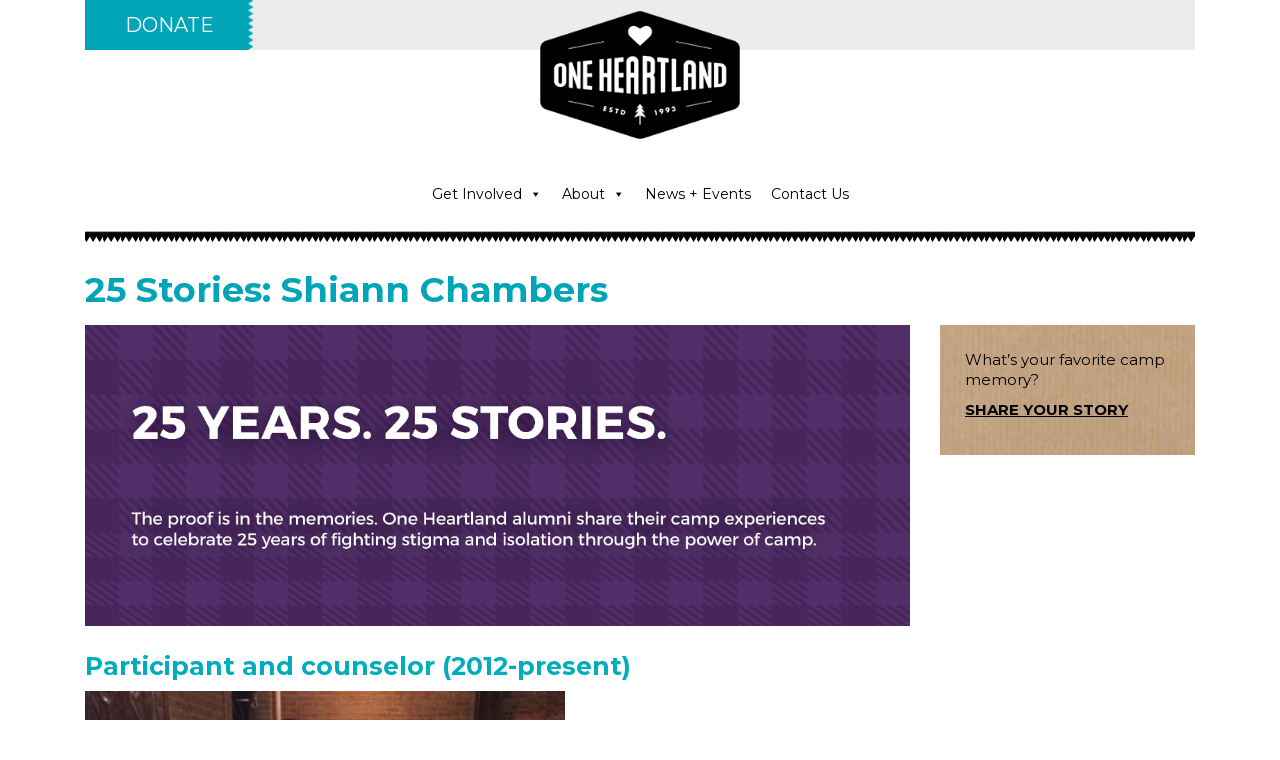

--- FILE ---
content_type: text/html; charset=UTF-8
request_url: https://oneheartland.org/shiann-chambers/
body_size: 8832
content:
<!DOCTYPE html>
<html dir="ltr" lang="en-US" prefix="og: https://ogp.me/ns#" class="no-js">
<head>
<meta charset="UTF-8">
<meta charset="UTF-8">
		
	<title>25 Stories: Shiann Chambers | One Heartland : One Heartland</title>

	<link href="//www.google-analytics.com" rel="dns-prefetch">
	<link href="https://oneheartland.org/wp-content/themes/oneheartland/img/icons/favicon.ico" rel="shortcut icon">


	<meta http-equiv="X-UA-Compatible" content="IE=edge,chrome=1">
	<meta name="viewport" content="width=device-width, initial-scale=1.0">


	<!-- <link href="https://file.myfontastic.com/n6vo44Re5QaWo8oCKShBs7/icons.css" rel="stylesheet"> -->
  	<link href='https://fonts.googleapis.com/css?family=Montserrat:400,700' rel='stylesheet' type='text/css'>

	<link rel="stylesheet" href="https://oneheartland.org/wp-content/themes/oneheartland/assets/vendor/css/reset.css">
	<link rel="stylesheet" href="https://oneheartland.org/wp-content/themes/oneheartland/assets/vendor/css/normalize.min.css">
	<link rel="stylesheet" href="https://oneheartland.org/wp-content/themes/oneheartland/assets/vendor/bootstrap/css/bootstrap-theme.min.css">
	<link rel="stylesheet" href="https://oneheartland.org/wp-content/themes/oneheartland/assets/vendor/bootstrap/css/bootstrap.min.css">

	<link rel="stylesheet" href="https://oneheartland.org/wp-content/themes/oneheartland/assets/css/main.css?ver=2">

<title>25 Stories: Shiann Chambers | One Heartland</title>
	<style>img:is([sizes="auto" i], [sizes^="auto," i]) { contain-intrinsic-size: 3000px 1500px }</style>
	
		<!-- All in One SEO 4.9.1.1 - aioseo.com -->
	<meta name="description" content="Participant and counselor (2012-present) My mom&#039;s doctor at the county hospital told her about multiple camps and organizations that served families impacted by HIV/AIDS. After a while we moved into Chicago House and Social Services Agency which helped us get the connection to One Heartland. A year after being told my mom was HIV+, I finally" />
	<meta name="robots" content="max-image-preview:large" />
	<link rel="canonical" href="https://oneheartland.org/shiann-chambers/" />
	<meta name="generator" content="All in One SEO (AIOSEO) 4.9.1.1" />
		<meta property="og:locale" content="en_US" />
		<meta property="og:site_name" content="One Heartland" />
		<meta property="og:type" content="activity" />
		<meta property="og:title" content="25 Stories: Shiann Chambers | One Heartland" />
		<meta property="og:description" content="Participant and counselor (2012-present) My mom&#039;s doctor at the county hospital told her about multiple camps and organizations that served families impacted by HIV/AIDS. After a while we moved into Chicago House and Social Services Agency which helped us get the connection to One Heartland. A year after being told my mom was HIV+, I finally" />
		<meta property="og:url" content="https://oneheartland.org/shiann-chambers/" />
		<meta name="twitter:card" content="summary" />
		<meta name="twitter:title" content="25 Stories: Shiann Chambers | One Heartland" />
		<meta name="twitter:description" content="Participant and counselor (2012-present) My mom&#039;s doctor at the county hospital told her about multiple camps and organizations that served families impacted by HIV/AIDS. After a while we moved into Chicago House and Social Services Agency which helped us get the connection to One Heartland. A year after being told my mom was HIV+, I finally" />
		<script type="application/ld+json" class="aioseo-schema">
			{"@context":"https:\/\/schema.org","@graph":[{"@type":"BreadcrumbList","@id":"https:\/\/oneheartland.org\/shiann-chambers\/#breadcrumblist","itemListElement":[{"@type":"ListItem","@id":"https:\/\/oneheartland.org#listItem","position":1,"name":"Home","item":"https:\/\/oneheartland.org","nextItem":{"@type":"ListItem","@id":"https:\/\/oneheartland.org\/shiann-chambers\/#listItem","name":"25 Stories: Shiann Chambers"}},{"@type":"ListItem","@id":"https:\/\/oneheartland.org\/shiann-chambers\/#listItem","position":2,"name":"25 Stories: Shiann Chambers","previousItem":{"@type":"ListItem","@id":"https:\/\/oneheartland.org#listItem","name":"Home"}}]},{"@type":"Organization","@id":"https:\/\/oneheartland.org\/#organization","name":"One Heartland","description":"The Life-Changing Camp Experience for kids who need it most","url":"https:\/\/oneheartland.org\/"},{"@type":"WebPage","@id":"https:\/\/oneheartland.org\/shiann-chambers\/#webpage","url":"https:\/\/oneheartland.org\/shiann-chambers\/","name":"25 Stories: Shiann Chambers | One Heartland","description":"Participant and counselor (2012-present) My mom's doctor at the county hospital told her about multiple camps and organizations that served families impacted by HIV\/AIDS. After a while we moved into Chicago House and Social Services Agency which helped us get the connection to One Heartland. A year after being told my mom was HIV+, I finally","inLanguage":"en-US","isPartOf":{"@id":"https:\/\/oneheartland.org\/#website"},"breadcrumb":{"@id":"https:\/\/oneheartland.org\/shiann-chambers\/#breadcrumblist"},"datePublished":"2017-09-01T19:24:54+00:00","dateModified":"2017-11-08T17:08:51+00:00"},{"@type":"WebSite","@id":"https:\/\/oneheartland.org\/#website","url":"https:\/\/oneheartland.org\/","name":"One Heartland","description":"The Life-Changing Camp Experience for kids who need it most","inLanguage":"en-US","publisher":{"@id":"https:\/\/oneheartland.org\/#organization"}}]}
		</script>
		<!-- All in One SEO -->

<link rel='dns-prefetch' href='//www.googletagmanager.com' />
<script type="text/javascript">
/* <![CDATA[ */
window._wpemojiSettings = {"baseUrl":"https:\/\/s.w.org\/images\/core\/emoji\/16.0.1\/72x72\/","ext":".png","svgUrl":"https:\/\/s.w.org\/images\/core\/emoji\/16.0.1\/svg\/","svgExt":".svg","source":{"concatemoji":"https:\/\/oneheartland.org\/wp-includes\/js\/wp-emoji-release.min.js?ver=6.8.3"}};
/*! This file is auto-generated */
!function(s,n){var o,i,e;function c(e){try{var t={supportTests:e,timestamp:(new Date).valueOf()};sessionStorage.setItem(o,JSON.stringify(t))}catch(e){}}function p(e,t,n){e.clearRect(0,0,e.canvas.width,e.canvas.height),e.fillText(t,0,0);var t=new Uint32Array(e.getImageData(0,0,e.canvas.width,e.canvas.height).data),a=(e.clearRect(0,0,e.canvas.width,e.canvas.height),e.fillText(n,0,0),new Uint32Array(e.getImageData(0,0,e.canvas.width,e.canvas.height).data));return t.every(function(e,t){return e===a[t]})}function u(e,t){e.clearRect(0,0,e.canvas.width,e.canvas.height),e.fillText(t,0,0);for(var n=e.getImageData(16,16,1,1),a=0;a<n.data.length;a++)if(0!==n.data[a])return!1;return!0}function f(e,t,n,a){switch(t){case"flag":return n(e,"\ud83c\udff3\ufe0f\u200d\u26a7\ufe0f","\ud83c\udff3\ufe0f\u200b\u26a7\ufe0f")?!1:!n(e,"\ud83c\udde8\ud83c\uddf6","\ud83c\udde8\u200b\ud83c\uddf6")&&!n(e,"\ud83c\udff4\udb40\udc67\udb40\udc62\udb40\udc65\udb40\udc6e\udb40\udc67\udb40\udc7f","\ud83c\udff4\u200b\udb40\udc67\u200b\udb40\udc62\u200b\udb40\udc65\u200b\udb40\udc6e\u200b\udb40\udc67\u200b\udb40\udc7f");case"emoji":return!a(e,"\ud83e\udedf")}return!1}function g(e,t,n,a){var r="undefined"!=typeof WorkerGlobalScope&&self instanceof WorkerGlobalScope?new OffscreenCanvas(300,150):s.createElement("canvas"),o=r.getContext("2d",{willReadFrequently:!0}),i=(o.textBaseline="top",o.font="600 32px Arial",{});return e.forEach(function(e){i[e]=t(o,e,n,a)}),i}function t(e){var t=s.createElement("script");t.src=e,t.defer=!0,s.head.appendChild(t)}"undefined"!=typeof Promise&&(o="wpEmojiSettingsSupports",i=["flag","emoji"],n.supports={everything:!0,everythingExceptFlag:!0},e=new Promise(function(e){s.addEventListener("DOMContentLoaded",e,{once:!0})}),new Promise(function(t){var n=function(){try{var e=JSON.parse(sessionStorage.getItem(o));if("object"==typeof e&&"number"==typeof e.timestamp&&(new Date).valueOf()<e.timestamp+604800&&"object"==typeof e.supportTests)return e.supportTests}catch(e){}return null}();if(!n){if("undefined"!=typeof Worker&&"undefined"!=typeof OffscreenCanvas&&"undefined"!=typeof URL&&URL.createObjectURL&&"undefined"!=typeof Blob)try{var e="postMessage("+g.toString()+"("+[JSON.stringify(i),f.toString(),p.toString(),u.toString()].join(",")+"));",a=new Blob([e],{type:"text/javascript"}),r=new Worker(URL.createObjectURL(a),{name:"wpTestEmojiSupports"});return void(r.onmessage=function(e){c(n=e.data),r.terminate(),t(n)})}catch(e){}c(n=g(i,f,p,u))}t(n)}).then(function(e){for(var t in e)n.supports[t]=e[t],n.supports.everything=n.supports.everything&&n.supports[t],"flag"!==t&&(n.supports.everythingExceptFlag=n.supports.everythingExceptFlag&&n.supports[t]);n.supports.everythingExceptFlag=n.supports.everythingExceptFlag&&!n.supports.flag,n.DOMReady=!1,n.readyCallback=function(){n.DOMReady=!0}}).then(function(){return e}).then(function(){var e;n.supports.everything||(n.readyCallback(),(e=n.source||{}).concatemoji?t(e.concatemoji):e.wpemoji&&e.twemoji&&(t(e.twemoji),t(e.wpemoji)))}))}((window,document),window._wpemojiSettings);
/* ]]> */
</script>
<style id='wp-emoji-styles-inline-css' type='text/css'>

	img.wp-smiley, img.emoji {
		display: inline !important;
		border: none !important;
		box-shadow: none !important;
		height: 1em !important;
		width: 1em !important;
		margin: 0 0.07em !important;
		vertical-align: -0.1em !important;
		background: none !important;
		padding: 0 !important;
	}
</style>
<link rel='stylesheet' id='wp-block-library-css' href='https://oneheartland.org/wp-includes/css/dist/block-library/style.min.css?ver=6.8.3' type='text/css' media='all' />
<style id='classic-theme-styles-inline-css' type='text/css'>
/*! This file is auto-generated */
.wp-block-button__link{color:#fff;background-color:#32373c;border-radius:9999px;box-shadow:none;text-decoration:none;padding:calc(.667em + 2px) calc(1.333em + 2px);font-size:1.125em}.wp-block-file__button{background:#32373c;color:#fff;text-decoration:none}
</style>
<link rel='stylesheet' id='aioseo/css/src/vue/standalone/blocks/table-of-contents/global.scss-css' href='https://oneheartland.org/wp-content/plugins/all-in-one-seo-pack/dist/Lite/assets/css/table-of-contents/global.e90f6d47.css?ver=4.9.1.1' type='text/css' media='all' />
<style id='global-styles-inline-css' type='text/css'>
:root{--wp--preset--aspect-ratio--square: 1;--wp--preset--aspect-ratio--4-3: 4/3;--wp--preset--aspect-ratio--3-4: 3/4;--wp--preset--aspect-ratio--3-2: 3/2;--wp--preset--aspect-ratio--2-3: 2/3;--wp--preset--aspect-ratio--16-9: 16/9;--wp--preset--aspect-ratio--9-16: 9/16;--wp--preset--color--black: #000000;--wp--preset--color--cyan-bluish-gray: #abb8c3;--wp--preset--color--white: #ffffff;--wp--preset--color--pale-pink: #f78da7;--wp--preset--color--vivid-red: #cf2e2e;--wp--preset--color--luminous-vivid-orange: #ff6900;--wp--preset--color--luminous-vivid-amber: #fcb900;--wp--preset--color--light-green-cyan: #7bdcb5;--wp--preset--color--vivid-green-cyan: #00d084;--wp--preset--color--pale-cyan-blue: #8ed1fc;--wp--preset--color--vivid-cyan-blue: #0693e3;--wp--preset--color--vivid-purple: #9b51e0;--wp--preset--gradient--vivid-cyan-blue-to-vivid-purple: linear-gradient(135deg,rgba(6,147,227,1) 0%,rgb(155,81,224) 100%);--wp--preset--gradient--light-green-cyan-to-vivid-green-cyan: linear-gradient(135deg,rgb(122,220,180) 0%,rgb(0,208,130) 100%);--wp--preset--gradient--luminous-vivid-amber-to-luminous-vivid-orange: linear-gradient(135deg,rgba(252,185,0,1) 0%,rgba(255,105,0,1) 100%);--wp--preset--gradient--luminous-vivid-orange-to-vivid-red: linear-gradient(135deg,rgba(255,105,0,1) 0%,rgb(207,46,46) 100%);--wp--preset--gradient--very-light-gray-to-cyan-bluish-gray: linear-gradient(135deg,rgb(238,238,238) 0%,rgb(169,184,195) 100%);--wp--preset--gradient--cool-to-warm-spectrum: linear-gradient(135deg,rgb(74,234,220) 0%,rgb(151,120,209) 20%,rgb(207,42,186) 40%,rgb(238,44,130) 60%,rgb(251,105,98) 80%,rgb(254,248,76) 100%);--wp--preset--gradient--blush-light-purple: linear-gradient(135deg,rgb(255,206,236) 0%,rgb(152,150,240) 100%);--wp--preset--gradient--blush-bordeaux: linear-gradient(135deg,rgb(254,205,165) 0%,rgb(254,45,45) 50%,rgb(107,0,62) 100%);--wp--preset--gradient--luminous-dusk: linear-gradient(135deg,rgb(255,203,112) 0%,rgb(199,81,192) 50%,rgb(65,88,208) 100%);--wp--preset--gradient--pale-ocean: linear-gradient(135deg,rgb(255,245,203) 0%,rgb(182,227,212) 50%,rgb(51,167,181) 100%);--wp--preset--gradient--electric-grass: linear-gradient(135deg,rgb(202,248,128) 0%,rgb(113,206,126) 100%);--wp--preset--gradient--midnight: linear-gradient(135deg,rgb(2,3,129) 0%,rgb(40,116,252) 100%);--wp--preset--font-size--small: 13px;--wp--preset--font-size--medium: 20px;--wp--preset--font-size--large: 36px;--wp--preset--font-size--x-large: 42px;--wp--preset--spacing--20: 0.44rem;--wp--preset--spacing--30: 0.67rem;--wp--preset--spacing--40: 1rem;--wp--preset--spacing--50: 1.5rem;--wp--preset--spacing--60: 2.25rem;--wp--preset--spacing--70: 3.38rem;--wp--preset--spacing--80: 5.06rem;--wp--preset--shadow--natural: 6px 6px 9px rgba(0, 0, 0, 0.2);--wp--preset--shadow--deep: 12px 12px 50px rgba(0, 0, 0, 0.4);--wp--preset--shadow--sharp: 6px 6px 0px rgba(0, 0, 0, 0.2);--wp--preset--shadow--outlined: 6px 6px 0px -3px rgba(255, 255, 255, 1), 6px 6px rgba(0, 0, 0, 1);--wp--preset--shadow--crisp: 6px 6px 0px rgba(0, 0, 0, 1);}:where(.is-layout-flex){gap: 0.5em;}:where(.is-layout-grid){gap: 0.5em;}body .is-layout-flex{display: flex;}.is-layout-flex{flex-wrap: wrap;align-items: center;}.is-layout-flex > :is(*, div){margin: 0;}body .is-layout-grid{display: grid;}.is-layout-grid > :is(*, div){margin: 0;}:where(.wp-block-columns.is-layout-flex){gap: 2em;}:where(.wp-block-columns.is-layout-grid){gap: 2em;}:where(.wp-block-post-template.is-layout-flex){gap: 1.25em;}:where(.wp-block-post-template.is-layout-grid){gap: 1.25em;}.has-black-color{color: var(--wp--preset--color--black) !important;}.has-cyan-bluish-gray-color{color: var(--wp--preset--color--cyan-bluish-gray) !important;}.has-white-color{color: var(--wp--preset--color--white) !important;}.has-pale-pink-color{color: var(--wp--preset--color--pale-pink) !important;}.has-vivid-red-color{color: var(--wp--preset--color--vivid-red) !important;}.has-luminous-vivid-orange-color{color: var(--wp--preset--color--luminous-vivid-orange) !important;}.has-luminous-vivid-amber-color{color: var(--wp--preset--color--luminous-vivid-amber) !important;}.has-light-green-cyan-color{color: var(--wp--preset--color--light-green-cyan) !important;}.has-vivid-green-cyan-color{color: var(--wp--preset--color--vivid-green-cyan) !important;}.has-pale-cyan-blue-color{color: var(--wp--preset--color--pale-cyan-blue) !important;}.has-vivid-cyan-blue-color{color: var(--wp--preset--color--vivid-cyan-blue) !important;}.has-vivid-purple-color{color: var(--wp--preset--color--vivid-purple) !important;}.has-black-background-color{background-color: var(--wp--preset--color--black) !important;}.has-cyan-bluish-gray-background-color{background-color: var(--wp--preset--color--cyan-bluish-gray) !important;}.has-white-background-color{background-color: var(--wp--preset--color--white) !important;}.has-pale-pink-background-color{background-color: var(--wp--preset--color--pale-pink) !important;}.has-vivid-red-background-color{background-color: var(--wp--preset--color--vivid-red) !important;}.has-luminous-vivid-orange-background-color{background-color: var(--wp--preset--color--luminous-vivid-orange) !important;}.has-luminous-vivid-amber-background-color{background-color: var(--wp--preset--color--luminous-vivid-amber) !important;}.has-light-green-cyan-background-color{background-color: var(--wp--preset--color--light-green-cyan) !important;}.has-vivid-green-cyan-background-color{background-color: var(--wp--preset--color--vivid-green-cyan) !important;}.has-pale-cyan-blue-background-color{background-color: var(--wp--preset--color--pale-cyan-blue) !important;}.has-vivid-cyan-blue-background-color{background-color: var(--wp--preset--color--vivid-cyan-blue) !important;}.has-vivid-purple-background-color{background-color: var(--wp--preset--color--vivid-purple) !important;}.has-black-border-color{border-color: var(--wp--preset--color--black) !important;}.has-cyan-bluish-gray-border-color{border-color: var(--wp--preset--color--cyan-bluish-gray) !important;}.has-white-border-color{border-color: var(--wp--preset--color--white) !important;}.has-pale-pink-border-color{border-color: var(--wp--preset--color--pale-pink) !important;}.has-vivid-red-border-color{border-color: var(--wp--preset--color--vivid-red) !important;}.has-luminous-vivid-orange-border-color{border-color: var(--wp--preset--color--luminous-vivid-orange) !important;}.has-luminous-vivid-amber-border-color{border-color: var(--wp--preset--color--luminous-vivid-amber) !important;}.has-light-green-cyan-border-color{border-color: var(--wp--preset--color--light-green-cyan) !important;}.has-vivid-green-cyan-border-color{border-color: var(--wp--preset--color--vivid-green-cyan) !important;}.has-pale-cyan-blue-border-color{border-color: var(--wp--preset--color--pale-cyan-blue) !important;}.has-vivid-cyan-blue-border-color{border-color: var(--wp--preset--color--vivid-cyan-blue) !important;}.has-vivid-purple-border-color{border-color: var(--wp--preset--color--vivid-purple) !important;}.has-vivid-cyan-blue-to-vivid-purple-gradient-background{background: var(--wp--preset--gradient--vivid-cyan-blue-to-vivid-purple) !important;}.has-light-green-cyan-to-vivid-green-cyan-gradient-background{background: var(--wp--preset--gradient--light-green-cyan-to-vivid-green-cyan) !important;}.has-luminous-vivid-amber-to-luminous-vivid-orange-gradient-background{background: var(--wp--preset--gradient--luminous-vivid-amber-to-luminous-vivid-orange) !important;}.has-luminous-vivid-orange-to-vivid-red-gradient-background{background: var(--wp--preset--gradient--luminous-vivid-orange-to-vivid-red) !important;}.has-very-light-gray-to-cyan-bluish-gray-gradient-background{background: var(--wp--preset--gradient--very-light-gray-to-cyan-bluish-gray) !important;}.has-cool-to-warm-spectrum-gradient-background{background: var(--wp--preset--gradient--cool-to-warm-spectrum) !important;}.has-blush-light-purple-gradient-background{background: var(--wp--preset--gradient--blush-light-purple) !important;}.has-blush-bordeaux-gradient-background{background: var(--wp--preset--gradient--blush-bordeaux) !important;}.has-luminous-dusk-gradient-background{background: var(--wp--preset--gradient--luminous-dusk) !important;}.has-pale-ocean-gradient-background{background: var(--wp--preset--gradient--pale-ocean) !important;}.has-electric-grass-gradient-background{background: var(--wp--preset--gradient--electric-grass) !important;}.has-midnight-gradient-background{background: var(--wp--preset--gradient--midnight) !important;}.has-small-font-size{font-size: var(--wp--preset--font-size--small) !important;}.has-medium-font-size{font-size: var(--wp--preset--font-size--medium) !important;}.has-large-font-size{font-size: var(--wp--preset--font-size--large) !important;}.has-x-large-font-size{font-size: var(--wp--preset--font-size--x-large) !important;}
:where(.wp-block-post-template.is-layout-flex){gap: 1.25em;}:where(.wp-block-post-template.is-layout-grid){gap: 1.25em;}
:where(.wp-block-columns.is-layout-flex){gap: 2em;}:where(.wp-block-columns.is-layout-grid){gap: 2em;}
:root :where(.wp-block-pullquote){font-size: 1.5em;line-height: 1.6;}
</style>
<link rel='stylesheet' id='contact-form-7-css' href='https://oneheartland.org/wp-content/plugins/contact-form-7/includes/css/styles.css?ver=6.1.4' type='text/css' media='all' />
<link rel='stylesheet' id='megamenu-css' href='https://oneheartland.org/wp-content/uploads/maxmegamenu/style.css?ver=ce71a5' type='text/css' media='all' />
<link rel='stylesheet' id='dashicons-css' href='https://oneheartland.org/wp-includes/css/dashicons.min.css?ver=6.8.3' type='text/css' media='all' />
<link rel='stylesheet' id='oneheartland-style-css' href='https://oneheartland.org/wp-content/themes/oneheartland/style.css?ver=6.8.3' type='text/css' media='all' />

<!-- Google tag (gtag.js) snippet added by Site Kit -->
<!-- Google Analytics snippet added by Site Kit -->
<script type="text/javascript" src="https://www.googletagmanager.com/gtag/js?id=GT-TQSCZ6K" id="google_gtagjs-js" async></script>
<script type="text/javascript" id="google_gtagjs-js-after">
/* <![CDATA[ */
window.dataLayer = window.dataLayer || [];function gtag(){dataLayer.push(arguments);}
gtag("set","linker",{"domains":["oneheartland.org"]});
gtag("js", new Date());
gtag("set", "developer_id.dZTNiMT", true);
gtag("config", "GT-TQSCZ6K");
/* ]]> */
</script>
<script type="text/javascript" src="https://oneheartland.org/wp-includes/js/jquery/jquery.min.js?ver=3.7.1" id="jquery-core-js"></script>
<script type="text/javascript" src="https://oneheartland.org/wp-includes/js/jquery/jquery-migrate.min.js?ver=3.4.1" id="jquery-migrate-js"></script>
<link rel="https://api.w.org/" href="https://oneheartland.org/wp-json/" /><link rel="alternate" title="JSON" type="application/json" href="https://oneheartland.org/wp-json/wp/v2/pages/1027" /><link rel="EditURI" type="application/rsd+xml" title="RSD" href="https://oneheartland.org/xmlrpc.php?rsd" />
<meta name="generator" content="WordPress 6.8.3" />
<link rel='shortlink' href='https://oneheartland.org/?p=1027' />
<link rel="alternate" title="oEmbed (JSON)" type="application/json+oembed" href="https://oneheartland.org/wp-json/oembed/1.0/embed?url=https%3A%2F%2Foneheartland.org%2Fshiann-chambers%2F" />
<link rel="alternate" title="oEmbed (XML)" type="text/xml+oembed" href="https://oneheartland.org/wp-json/oembed/1.0/embed?url=https%3A%2F%2Foneheartland.org%2Fshiann-chambers%2F&#038;format=xml" />
<meta name="generator" content="Site Kit by Google 1.167.0" /><style type="text/css">.recentcomments a{display:inline !important;padding:0 !important;margin:0 !important;}</style><link rel="icon" href="https://oneheartland.org/wp-content/uploads/2016/05/cropped-OneHeartland_Logo-square-01-32x32.jpg" sizes="32x32" />
<link rel="icon" href="https://oneheartland.org/wp-content/uploads/2016/05/cropped-OneHeartland_Logo-square-01-192x192.jpg" sizes="192x192" />
<link rel="apple-touch-icon" href="https://oneheartland.org/wp-content/uploads/2016/05/cropped-OneHeartland_Logo-square-01-180x180.jpg" />
<meta name="msapplication-TileImage" content="https://oneheartland.org/wp-content/uploads/2016/05/cropped-OneHeartland_Logo-square-01-270x270.jpg" />
<style type="text/css">/** Mega Menu CSS: fs **/</style>
</head>

<body class="wp-singular page-template-default page page-id-1027 wp-theme-oneheartland mega-menu-primary">

<!--top connect bar ********* -->
<div class="container-fluid container-fluid-nav">
	<div class="row">
		<div class="col-sm-12"><!-- start of column *********************-->

          <div id="tip-top-wrapper">
            <div id="tip-top-inner">

              <a href="https://oneheartland.org/get-involved/donate/" class="top-donate-button">
                  DONATE
              </a>

              <ul class="social-icons">
                <li><a class="socicon-facebook"href="https://www.facebook.com/1heartland" target="_blank" title="Find us on Facebook"></a></li>
                <li><a class="socicon-twitter" title="Find us on Twitter" href="https://twitter.com/oneheartland" target="_blank"></a></li>
                <li><a class="socicon-instagram" title="Find us on Instagram" target="_blank" href="https://www.instagram.com/oneheartland/"></a></li>
                <li><a class="socicon-linkedin" title="Find us on LinkedIn" target="_blank" href="https://www.linkedin.com/company/one-heartland"></a></li>
              </ul>
				
            

              <div class="clear"></div>

            </div>
          </div>

		</div><!--end of column ********************************** -->
		<div class="clear"></div>

<!--end of top connect bar ********* -->


  <div class="col-sm-12"><!-- start of column *********************-->
    <div class="navbar" role="navigation container-fluid-nav">
   
        <div id="navbar">

          <div class="clearfix"></div><!--clear both *** -->
          <a href="https://oneheartland.org/" class="oh_logo"><img src="https://oneheartland.org/wp-content/themes/oneheartland/assets/img/one_heartland_logo.png"/></a>

          <div id="main-nav">
            <div id="mega-menu-wrap-primary" class="mega-menu-wrap"><div class="mega-menu-toggle"><div class="mega-toggle-blocks-left"><div class='mega-toggle-block mega-menu-toggle-block mega-toggle-block-1' id='mega-toggle-block-1' tabindex='0'><span class='mega-toggle-label' role='button' aria-expanded='false'><span class='mega-toggle-label-closed'>MENU</span><span class='mega-toggle-label-open'>MENU</span></span></div></div><div class="mega-toggle-blocks-center"></div><div class="mega-toggle-blocks-right"></div></div><ul id="mega-menu-primary" class="mega-menu max-mega-menu mega-menu-horizontal mega-no-js" data-event="hover_intent" data-effect="disabled" data-effect-speed="200" data-effect-mobile="disabled" data-effect-speed-mobile="0" data-mobile-force-width="false" data-second-click="go" data-document-click="collapse" data-vertical-behaviour="accordion" data-breakpoint="767" data-unbind="true" data-mobile-state="collapse_all" data-mobile-direction="vertical" data-hover-intent-timeout="300" data-hover-intent-interval="100"><li class="mega-menu-item mega-menu-item-type-post_type mega-menu-item-object-page mega-menu-item-has-children mega-align-bottom-left mega-menu-flyout mega-menu-item-22" id="mega-menu-item-22"><a class="mega-menu-link" href="https://oneheartland.org/get-involved/" aria-expanded="false" tabindex="0">Get Involved<span class="mega-indicator" aria-hidden="true"></span></a>
<ul class="mega-sub-menu">
<li class="mega-menu-item mega-menu-item-type-post_type mega-menu-item-object-post mega-menu-item-251" id="mega-menu-item-251"><a class="mega-menu-link" href="https://oneheartland.org/get-involved/donate/">Give the Gift of Camp</a></li><li class="mega-menu-item mega-menu-item-type-post_type mega-menu-item-object-post mega-menu-item-568" id="mega-menu-item-568"><a class="mega-menu-link" href="https://oneheartland.org/get-involved/join-our-newsletter/">Join Our Newsletter</a></li></ul>
</li><li class="mega-menu-item mega-menu-item-type-post_type mega-menu-item-object-page mega-menu-item-has-children mega-align-bottom-left mega-menu-flyout mega-menu-item-19" id="mega-menu-item-19"><a class="mega-menu-link" href="https://oneheartland.org/about-us/" aria-expanded="false" tabindex="0">About<span class="mega-indicator" aria-hidden="true"></span></a>
<ul class="mega-sub-menu">
<li class="mega-menu-item mega-menu-item-type-post_type mega-menu-item-object-page mega-menu-item-5613" id="mega-menu-item-5613"><a class="mega-menu-link" href="https://oneheartland.org/about-the-one-heartland-community-foundation/">About the One Heartland Community Foundation</a></li><li class="mega-menu-item mega-menu-item-type-post_type mega-menu-item-object-page mega-menu-item-260" id="mega-menu-item-260"><a class="mega-menu-link" href="https://oneheartland.org/about-us/our-team/">Our Team</a></li><li class="mega-menu-item mega-menu-item-type-post_type mega-menu-item-object-page mega-menu-item-254" id="mega-menu-item-254"><a class="mega-menu-link" href="https://oneheartland.org/about-us/testimonials/">Testimonials</a></li><li class="mega-menu-item mega-menu-item-type-post_type mega-menu-item-object-page mega-menu-item-2275" id="mega-menu-item-2275"><a class="mega-menu-link" href="https://oneheartland.org/25-stories/">25 Stories</a></li><li class="mega-menu-item mega-menu-item-type-post_type mega-menu-item-object-page mega-menu-item-256" id="mega-menu-item-256"><a class="mega-menu-link" href="https://oneheartland.org/about-us/financials/">Financials</a></li><li class="mega-menu-item mega-menu-item-type-post_type mega-menu-item-object-page mega-menu-item-255" id="mega-menu-item-255"><a class="mega-menu-link" href="https://oneheartland.org/about-us/our-history/">Our History</a></li><li class="mega-menu-item mega-menu-item-type-post_type mega-menu-item-object-page mega-menu-item-700" id="mega-menu-item-700"><a class="mega-menu-link" href="https://oneheartland.org/about-us/mission-vision-and-values/">Mission, Vision, and Values</a></li><li class="mega-menu-item mega-menu-item-type-post_type mega-menu-item-object-page mega-menu-item-844" id="mega-menu-item-844"><a class="mega-menu-link" href="https://oneheartland.org/about-us/donor-privacy-policy/">Donor Privacy Policy</a></li></ul>
</li><li class="mega-menu-item mega-menu-item-type-post_type mega-menu-item-object-page mega-align-bottom-left mega-menu-flyout mega-menu-item-24" id="mega-menu-item-24"><a class="mega-menu-link" href="https://oneheartland.org/news-events/" tabindex="0">News + Events</a></li><li class="mega-menu-item mega-menu-item-type-post_type mega-menu-item-object-page mega-align-bottom-left mega-menu-flyout mega-menu-item-21" id="mega-menu-item-21"><a class="mega-menu-link" href="https://oneheartland.org/contact/" tabindex="0">Contact Us</a></li></ul></div>                    
          </div>
        
        </div><!--/#navbar-->
      </div><!--/.navbar-->


    <div id="nav_bar_line"></div>
    </div><!--end of column ********************************** -->

  </div><!--end of row -->
</div><!--end of container -->


<div class="container-fluid">
	<div class="row">

		<div class="col-sm-12"><!-- start of column *********************-->

		<h1>25 Stories: Shiann Chambers</h1>
	<div class="row">
		<div class="col-sm-9"><!-- start of column *********************-->
	
		<!--banner image -->
		<div class="banner-image">
			<img src="https://oneheartland.org/wp-content/uploads/2017/04/website-banner.jpg" alt=""/>
		</div>
			<div class="post_content">
			<h2><span style="color: #00adbc;">Participant and counselor (2012-present) </span></h2>
<p><img fetchpriority="high" decoding="async" class="aligncenter size-full wp-image-1030" src="http://oneheartland.org/wp-content/uploads/2017/09/Shiann.jpg" alt="Shiann" width="480" height="548" srcset="https://oneheartland.org/wp-content/uploads/2017/09/Shiann.jpg 480w, https://oneheartland.org/wp-content/uploads/2017/09/Shiann-263x300.jpg 263w" sizes="(max-width: 480px) 100vw, 480px" /><br />
My mom&#8217;s doctor at the county hospital told her about multiple camps and organizations that served families impacted by HIV/AIDS. After a while we moved into Chicago House and Social Services Agency which helped us get the connection to One Heartland. A year after being told my mom was HIV+, I finally came to camp.</p>
<h3><span style="color: #00adbc;">&#8220;Camp showed me that I have a family that will be there for me through the hard times and the good.&#8221;</span></h3>
<p>On the second to last day of my first year as an AP (Adventure Program) my cabin and I snuck out and went to sleep in Funkytown. We had Dilly Bars and played music and enjoyed each other&#8217;s company. Anyone who knows camp knows that sneak-outs are the best time ever. Just having my cabin mates and the best counselors ever made the week the best.</p>
<p>Camp changed my life in so many ways. I realized that there were many families and kids in the same position as I was in. Camp showed me that I have a family that will be there for me through the hard times and the good. Camp is definitely where I started belonging; on the camp site and at home.</p>
<h3><a href="http://oneheartland.org/25-stories/">READ MORE STORIES</a></h3>
		</div>
		</div><!--end of column -->

		<div class="col-sm-3"><!-- start of column *********************-->
			<div class="cta_block camp-information">
				<p>What’s your favorite camp memory?</p>
<p><strong><a href="http://oneheartland.org/wp-content/uploads/2017/04/25-stories-blog-instructions-form-fillable.pdf">SHARE YOUR STORY</a></strong></p>
				<div class="clear"></div>
			</div>
		</div><!--end of column -->
	</div><!--end of row -->
		</div><!--end of column ********************************** -->

	</div><!--end of row-->
</div><!--end of container-fluid -->




 
<div class="container-fluid">
	<div class="row">

<div class="col-sm-12"><!-- start of column *********************-->
	<div class="featured-events">
        <h2>Featured Events</h2>
        <div class="row">
                
          <div class="col-sm-6"><!-- start of column *********************-->
            <h3>Join our Board of Directors!</h3>
            <p>One Heartland is looking for additional board members to join our team. If you are passionate about creating community for kids who need it most, please email Katie at <a href="mailto:katie@oneheartland.org" data-attribute-index="0">katie@oneheartland.org</a>.</p>
            <a class="btn" href=""> &raquo;</a>
          </div>  
                
          <div class="col-sm-6"><!-- start of column *********************-->
            <h3>Shop our camp store!</h3>
            <p>Looking for a way to show your camp spirit? Visit our <a href="https://www.packforcamp.com/collections/camp-one-heartland-logowear-store">camp store</a> for camp merchandise. A portion of each sale supports financial assistance.</p>
            <a class="btn" href=""> &raquo;</a>
          </div>  
                
          <div class="col-sm-6"><!-- start of column *********************-->
            <h3></h3>
            <p>Our programs are provided in partnership with the Clean Water, Land &amp; Legacy Amendment through the State of Minnesota.<img loading="lazy" decoding="async" class="alignnone size-full wp-image-5594" src="https://oneheartland.org/wp-content/uploads/2024/08/Legacy-Logo.png" alt="" width="299" height="169" /></p>
            <a class="btn" href=""> &raquo;</a>
          </div>  
 

        </div> <!--end of row --> 
    </div><!--end of featured-events -->

</div><!--end of column ********************************** -->

<div class="clear"></div><!--clear both -->

		<div class="col-sm-12"><!-- start of column *********************-->
			<div class="region region-footer">

			  <div class="content">
			    <div class="col-sm-3 col-xs-6">
			    	<a href="http://www.smartgivers.org/Charity/Review/one_heartland">
			    		<img alt="" src="https://oneheartland.org/wp-content/themes/oneheartland/assets/img/meets_standards_logo.png">
			    	</a>
			    </div>

				<div class="col-sm-3 col-xs-6">
					<div class="vertical_divider"></div>
					 <a class="register" href="https://oneheartland.campbrainregistration.com/" target="_blank">REGISTER/SIGN-IN</a>
					<br><br><p>Phone: (888) 216-2028</p>
          <p><a href="https://oneheartland.org/shiann-chambers/contact">Contact Us</a></p>
					<p><a href="https://oneheartland.org/shiann-chambers/privacy-policy">Privacy Policy</a></p>
				</div>
<div class="col-sm-3">
					<div class="vertical_divider"></div>
		<br><p>Follow Us On Social Media</p>	
			<a href="https://www.facebook.com/1heartland"><img alt="" src="https://oneheartland.org//wp-content/uploads/2022/04/5296499_fb_facebook_facebook-logo_icon-2-e1664426596982.png"><a href="https://www.instagram.com/oneheartland/"><img alt="" src="https://oneheartland.org/wp-content/uploads/2022/09/Instagram_icon.png"><a href="https://twitter.com/oneheartland"><img alt="" src="https://oneheartland.org/wp-content/uploads/2022/09/twitter-4.png"><a href="https://www.linkedin.com/company/one-heartland"><img alt="" src="https://oneheartland.org/wp-content/uploads/2022/09/LInkedin.png"></a></div>
          </a>
				</div>

				<div class="clear"></div><!--clear both -->

			  </div><!--end of content -->


			  </div><!--end of region-footer -->

			  <div class="legal">
			  	 &copy; 2025 One Heartland
			  </div>


		</div><!--end of column ********************************** -->


		<div class="clear"></div>
	</div><!--end of row-->
</div><!--end of container-fluid -->

	<!--pull in javascript *********** -->
	<script type="text/javascript" src="https://oneheartland.org/wp-content/themes/oneheartland/assets/vendor/jquery-1.11.2.min.js"></script>
	<script type="text/javascript" src="https://oneheartland.org/wp-content/themes/oneheartland/assets/vendor/bootstrap/js/bootstrap.min.js"></script>
	
	<script type="text/javascript" src="https://oneheartland.org/wp-content/themes/oneheartland/assets/js/main.js"></script>




<script type="speculationrules">
{"prefetch":[{"source":"document","where":{"and":[{"href_matches":"\/*"},{"not":{"href_matches":["\/wp-*.php","\/wp-admin\/*","\/wp-content\/uploads\/*","\/wp-content\/*","\/wp-content\/plugins\/*","\/wp-content\/themes\/oneheartland\/*","\/*\\?(.+)"]}},{"not":{"selector_matches":"a[rel~=\"nofollow\"]"}},{"not":{"selector_matches":".no-prefetch, .no-prefetch a"}}]},"eagerness":"conservative"}]}
</script>
<script async>(function(s,u,m,o,j,v){j=u.createElement(m);v=u.getElementsByTagName(m)[0];j.async=1;j.src=o;j.dataset.sumoSiteId='8a2a814722efda6412872ac867e41b641775b48ab8d4c5096e92731039f0dc0b';j.dataset.sumoPlatform='wordpress';v.parentNode.insertBefore(j,v)})(window,document,'script','//load.sumome.com/');</script>        <script type="application/javascript">
            const ajaxURL = "https://oneheartland.org/wp-admin/admin-ajax.php";

            function sumo_add_woocommerce_coupon(code) {
                jQuery.post(ajaxURL, {
                    action: 'sumo_add_woocommerce_coupon',
                    code: code,
                });
            }

            function sumo_remove_woocommerce_coupon(code) {
                jQuery.post(ajaxURL, {
                    action: 'sumo_remove_woocommerce_coupon',
                    code: code,
                });
            }

            function sumo_get_woocommerce_cart_subtotal(callback) {
                jQuery.ajax({
                    method: 'POST',
                    url: ajaxURL,
                    dataType: 'html',
                    data: {
                        action: 'sumo_get_woocommerce_cart_subtotal',
                    },
                    success: function (subtotal) {
                        return callback(null, subtotal);
                    },
                    error: function (err) {
                        return callback(err, 0);
                    }
                });
            }
        </script>
        <script type="module"  src="https://oneheartland.org/wp-content/plugins/all-in-one-seo-pack/dist/Lite/assets/table-of-contents.95d0dfce.js?ver=4.9.1.1" id="aioseo/js/src/vue/standalone/blocks/table-of-contents/frontend.js-js"></script>
<script type="text/javascript" src="https://oneheartland.org/wp-includes/js/dist/hooks.min.js?ver=4d63a3d491d11ffd8ac6" id="wp-hooks-js"></script>
<script type="text/javascript" src="https://oneheartland.org/wp-includes/js/dist/i18n.min.js?ver=5e580eb46a90c2b997e6" id="wp-i18n-js"></script>
<script type="text/javascript" id="wp-i18n-js-after">
/* <![CDATA[ */
wp.i18n.setLocaleData( { 'text direction\u0004ltr': [ 'ltr' ] } );
/* ]]> */
</script>
<script type="text/javascript" src="https://oneheartland.org/wp-content/plugins/contact-form-7/includes/swv/js/index.js?ver=6.1.4" id="swv-js"></script>
<script type="text/javascript" id="contact-form-7-js-before">
/* <![CDATA[ */
var wpcf7 = {
    "api": {
        "root": "https:\/\/oneheartland.org\/wp-json\/",
        "namespace": "contact-form-7\/v1"
    }
};
/* ]]> */
</script>
<script type="text/javascript" src="https://oneheartland.org/wp-content/plugins/contact-form-7/includes/js/index.js?ver=6.1.4" id="contact-form-7-js"></script>
<script type="text/javascript" src="https://oneheartland.org/wp-content/themes/oneheartland/js/navigation.js?ver=20151215" id="oneheartland-navigation-js"></script>
<script type="text/javascript" src="https://oneheartland.org/wp-content/themes/oneheartland/js/skip-link-focus-fix.js?ver=20151215" id="oneheartland-skip-link-focus-fix-js"></script>
<script type="text/javascript" src="https://oneheartland.org/wp-includes/js/hoverIntent.min.js?ver=1.10.2" id="hoverIntent-js"></script>
<script type="text/javascript" src="https://oneheartland.org/wp-content/plugins/megamenu/js/maxmegamenu.js?ver=3.7" id="megamenu-js"></script>

</body>
</html>


--- FILE ---
content_type: text/css; charset=UTF-8
request_url: https://oneheartland.org/wp-content/themes/oneheartland/assets/css/main.css?ver=2
body_size: 2281
content:
body{background-color:#fff;color:#000;font-family:'Montserrat',sans-serif;font-size:15px;line-height:20px;font-weight:400}h1{color:#00a5b8;font-family:'Montserrat',sans-serif;font-weight:700;padding-top:25px;font-size:35px;line-height:40px;margin-top:0;margin-bottom:15px}h2{color:#00a5b8;font-family:'Montserrat',sans-serif;font-weight:700;padding-top:25px;font-size:25px;line-height:30px;margin-top:0;padding-top:0}h2.slogan{color:#000;font-size:16px;line-height:18px}h3{font-family:'Montserrat',sans-serif;font-weight:700;font-size:18px;line-height:23px}em{font-style:italic}.embed-container{position:relative;padding-bottom:56.25%;height:0;overflow:hidden;max-width:100%}.embed-container iframe,.embed-container object,.embed-container embed{position:absolute;top:0;left:0;width:100%;height:100%}.hr{height:1px;border-bottom:1px #af9574 dashed;margin:25px 0}.page-id-155 blockquote{font-size:18px;line-height:25px;display:block;padding-bottom:10px;margin-bottom:5px}blockquote{font-size:25px;line-height:30px}blockquote strong,blockquote .source{font-weight:normal;font-size:18px;line-height:20px}.spacer{height:50px}a{color:#000;text-decoration:underline}a:hover,a:active{color:#000}.clear{clear:both}.region-home-lower .block{float:left}.region-home-lower .block img{width:100%}.legal{text-align:right;width:100%;margin-top:10px}.block.team-member{margin-bottom:25px;border-bottom:1px #af9574 dashed;padding-bottom:25px}.block.team-member h3{font-size:20px;line-height:25px;margin-bottom:0;color:#000}.block.team-member p{margin-top:10px}.block.team-member img{margin-right:25px;margin-bottom:25px;max-width:225px;width:100%}.block.board-member,.partner-callout{margin-bottom:20px}.oh_logo{display:block;margin:-40px auto 0 auto;width:200px}.oh_logo img{width:100%}#nav_bar_line{height:15px;background:transparent url(../img/nav_pattern.png) repeat-x}#main-nav{text-align:center;display:block;width:100%}#main-nav li a{color:#000;font-family:'Montserrat',sans-serif;font-weight:400;display:block;padding-top:80px;text-decoration:none}.btn,input[type="submit"]{color:#000;background-color:#00a5b8;text-decoration:none;padding:5px 10px;border:0}.btn:hover,input[type="submit"]:hover{background-color:#000;color:#fff}span.wpcf7-list-item{display:block}.lower-block-text{position:absolute;z-index:10;top:45%;width:100%;text-align:center;font-family:'Montserrat',sans-serif;font-weight:700;font-size:30px;line-height:35px}a:hover .lower-block-text{font-size:32px}.featured-events{background-color:#ececec;margin-top:50px;padding:50px 25px 25px 25px;position:relative}.featured-events h2{background-color:#000;color:#fff;position:absolute;top:-25px;padding:15px;font-size:20px}.small-callouts{padding:25px 0 25px 0;background:transparent url(../img/footer_img.jpg) no-repeat right bottom;width:100%}.small-callouts a{font-size:20px;font-family:'Montserrat',sans-serif;font-weight:700;text-decoration:none}.region-footer{padding:100px 0 25px 0;background:transparent url(../img/footer_img.jpg) no-repeat right top;border:0;color:#000;font-weight:bold}.region-footer a{color:#000;text-decoration:underline}.region-footer a:hover{color:#fff}.region-footer .col-sm-3{position:relative}.region-footer .col-sm-3:nth-of-type(4){text-align:center;padding-top:25px}.region-footer img{max-width:100%}.region-footer .vertical_divider{height:150px;width:1px;float:left;border-left:1px solid #000;position:absolute;left:-15px;top:0}.region-footer li{padding:0 25px 25px 25px}.region-footer .social-icons{text-align:center;width:100%}.region-footer .social-icons a{color:#000;font-size:32px;padding:25px;text-decoration:none;padding:5px}.region-footer .social-icons a:hover{color:#fff}.region-footer .social-icons li:nth-of-type(3){clear:both}.lower-block-text a{color:white}.not-front h1{color:#00a5b8}.about-block{width:32%;background-color:#00a5b8!important}#secondary-callouts a{text-decoration:none;color:#fff}#secondary-callouts img{width:100%}.block{position:relative}.banner-image{margin-bottom:25px}.banner-image img{width:100%}.post_content ul{list-style:disc;padding-left:25px;padding-bottom:25px}.post_content img{max-width:100%}.news-and-events-cta{text-decoration:none;display:block;margin-bottom:25px}.news-and-events-cta img{width:100%;max-width:450px;display:block;margin-bottom:10px}.news-and-events-cta i{color:#af9574}.news-and-events-cta h2{color:#000}.cta_block.camp-information{padding:25px}.cta_block.camp-information p{text-align:left;font-size:15px;line-height:20px}.cta_block.camp-information h3{font-size:22px;line-height:26px;margin-bottom:10px}.cta_block.camp-information .btn{margin-top:10px;float:none}.cta_block{background:#af9574 url(../img/paper.jpg);padding:10px;display:block;color:#000;text-decoration:none;margin-bottom:25px}.cta_block:hover{text-decoration:none}.cta_block b{font-size:12px;line-height:19px}.cta_block p{text-align:center;font-size:12px}.cta_block h3{margin-bottom:0}.cta_block img{width:100%;margin:5px 0}.cta_block .btn{float:right;display:inline-block}.cta_block.general-callout{background:#ececec;padding-top:25px}.cta_block.general-callout .heart-icon{text-align:center}.cta_block.general-callout .btn{float:none;text-align:center;background-color:#000;color:#fff}.cta_block.general-callout .btn:hover{background-color:#00a5b8;color:#000}.cta_block.general-callout p{font-size:15px;line-height:20px;padding:10px 0}.copyright-info{text-align:right;padding:25px 0}.modal-header,.modal-footer{border:0}#slider-info{position:absolute;top:0;left:20px;background-color:rgba(0,0,0,0.8);z-index:20;color:#fff;padding:50px 50px 100px 50px;max-width:500px}#slider-info em{font-style:normal}#slider-info a{color:#fff;text-transform:uppercase;cursor:pointer}#slider-info a:hover{color:#00a5b8}#slider-info h1{color:#fff;text-transform:uppercase;font-family:'Montserrat',sans-serif;font-weight:400;font-size:25px;line-height:30px}#slider-info h1 i{font-style:normal;font-size:35px;line-height:40px}#slider-info h1 strong{font-weight:700;font-size:40px;line-height:45px}.region-home-lower .block.even{margin:0 5%}.breadcrumb-wrapper{display:none}.clear{clear:both}.container-fluid{max-width:1140px}.homepage-banner{margin:12px 0 25px 0;position:relative}.homepage-banner img{width:100%;height:inherit!important}#page{background-color:#fff}.contextual-links-wrapper{position:relative}.wave{position:absolute;top:-20px;height:20px;background:transparent url(../img/blue-wave.png) repeat-x top left;width:100%}#small-callouts{position:relative;top:-50px;text-align:center;z-index:21}#small-callouts a{background-color:#af9574;display:inline-block;padding:15px;color:#000;margin:0 15px}#small-callouts a:hover{background-color:#fff}#logo{text-align:center}#logo img{width:100%;max-width:253px;display:block;margin:0 auto}#block-block-7{display:none}#tip-top-wrapper{background-color:#ececec}#tip-top-wrapper a.top-donate-button{float:left;background:transparent url(../img/blue_paper_background.png) no-repeat center right;color:#fff;padding:15px 40px;text-decoration:none;font-size:20px}#tip-top-wrapper a.top-donate-button:hover{color:#000;text-decoration:none;padding:15px 45px}#tip-top-wrapper .register{background:transparent url(../img/paper_background.png) no-repeat center left;float:right;font-size:15px;padding:15px;color:#fff;font-family:'Montserrat',sans-serif;font-weight:400;text-decoration:none}#tip-top-wrapper .register:hover{color:#000;text-decoration:none;padding:15px 20px}.social-icons{float:left;display:block;padding:10px 10px 0 10px;margin-bottom:0}.social-icons li{float:left}.social-icons a{padding:0 10px;display:block;color:#00a5b8;font-size:25px;text-decoration:none}.social-icons a:hover{color:#a0a0a0;text-decoration:none}#quoteCarousel{background-color:#ececec;padding:30px;text-align:center;margin-top:30px}#quoteCarousel blockquote{border:0;font-family:'Raleway',sans-serif;font-weight:800;font-size:20px;line-height:24px}#quoteCarousel .heart-icon{width:100%;margin-bottom:15px;text-align:center}.carousel-indicators li{border-color:#a0a0a0;background-color:#a0a0a0}.carousel-indicators li.active{border-color:#00a5b8;background-color:#00a5b8}.carousel-indicators{position:relative;margin-top:35px;margin-bottom:0}@media(max-width:767px){body{font-size:14px;line-height:21px}h1{font-size:25px;line-height:30px}#main-nav{z-index:30}#front-lower-reg .contextual-links-region,.about-block{width:100%;margin:25px 0}.block.team-member img{max-width:100px}#tip-top-wrapper #tip-top-inner{position:absolute;background:transparent;z-index:1000;right:10px;top:10px}#tip-top-wrapper #tip-top-inner .social-icons{display:none}#tip-top-wrapper #tip-top-inner a.top-donate-button,#tip-top-wrapper #tip-top-inner a.top-donate-button:hover{clear:both;background:transparent;font-size:14px;padding:8px;margin:0 12px 0 0;float:right}#tip-top-wrapper #tip-top-inner .register,#tip-top-wrapper #tip-top-inner .register:hover{clear:both;color:#000;padding:5px 12px}.oh_logo{position:absolute;left:0;right:0;z-index:1001;margin:0 auto;width:100px;top:10px}#tip-top-wrapper .register{background:transparent;font-size:10px;padding-top:10px}#nav_bar_line{display:none}#slider-info{position:relative;background:transparent;color:#000;padding:0;left:0}#slider-info h1{color:#000;font-size:20px;line-height:25px}#slider-info h1 strong{font-size:30px;line-height:35px}#slider-info a{color:#000}#small-callouts{top:-20px}#small-callouts a{display:block;margin-bottom:10px}.lower-block-text{font-size:25px;line-height:30px}a:hover .lower-block-text{font-size:27px;line-height:33px}#secondary-callouts .block{margin:0 15px 10px 15px}.region-footer{font-size:11px;line-height:14px;text-align:center}.region-footer .vertical_divider{display:none}.region-footer img{max-width:100px}.region-footer .social-icons li{padding:10px}.region-footer .social-icons a{font-size:15px}.region-footer .social-icons li:nth-of-type(3){clear:right}.container-fluid-nav{padding:0;overflow:hidden;min-height:80px}#mega-menu-wrap-primary #mega-menu-primary li.mega-menu-flyout.mega-menu-item-has-children>a.mega-menu-link:after,#mega-menu-wrap-primary #mega-menu-primary li.mega-menu-flyout li.mega-menu-item-has-children>a.mega-menu-link:after,#mega-menu-wrap-primary #mega-menu-primary>li.mega-menu-item-has-children>a.mega-menu-link:after{font-size:30px!important}#mega-menu-primary{-webkit-box-shadow:0 0 5px 0 rgba(0,0,0,0.5)!important;-moz-box-shadow:0 0 5px 0 rgba(0,0,0,0.5)!important;-ms-box-shadow:0 0 5px 0 rgba(0,0,0,0.5)!important;-o-box-shadow:0 0 5px 0 rgba(0,0,0,0.5)!important;box-shadow:0 0 5px 0 rgba(0,0,0,0.5)!important}}@media(min-width:768px) and (max-width:991px){.about-block{width:50%}#slider-info{padding:20px}#slider-info h1{font-size:25px;line-height:30px;padding-top:0}#slider-info h1 strong{font-size:30px;line-height:35px}.lower-block-text{top:35%}.region-footer{font-size:11px;line-height:14px}.region-footer .social-icons li{padding:0 15px 15px 15px}.region-footer .social-icons a{font-size:20px;line-height:25px}#tip-top-wrapper a.top-donate-button{padding:15px 20px;font-size:15px}#tip-top-wrapper a.top-donate-button:hover{padding:15px 25px}.social-icons a{font-size:20px}}

--- FILE ---
content_type: text/css; charset=UTF-8
request_url: https://oneheartland.org/wp-content/themes/oneheartland/style.css?ver=6.8.3
body_size: -376
content:
/*
Theme Name: oneheartland
Theme URI: http://underscores.me/
Author: StoneArch
Author URI: http://www.stonearchcreative.com/
Description: Custom theme for One Heartland
Version: 1.0.0
License: GNU General Public License v2 or later
License URI: http://www.gnu.org/licenses/gpl-2.0.html
Text Domain: oneheartland
Tags:
*/

--- FILE ---
content_type: application/javascript; charset=UTF-8
request_url: https://oneheartland.org/wp-content/themes/oneheartland/assets/js/main.js
body_size: -331
content:
$( document ).ready(function() {
	//fix for pop-ups with youTube players, stops the videos if they are
    //playing on close
    if ($('.modal').length > 0) {
            $('.modal').each(function(){
               var src = $(this).find('iframe').attr('src');

               $(this).on('click', function(){
                   $(this).find('iframe').attr('src', '');
                   $(this).find('iframe').attr('src', src);
               });
        });
    }    
});